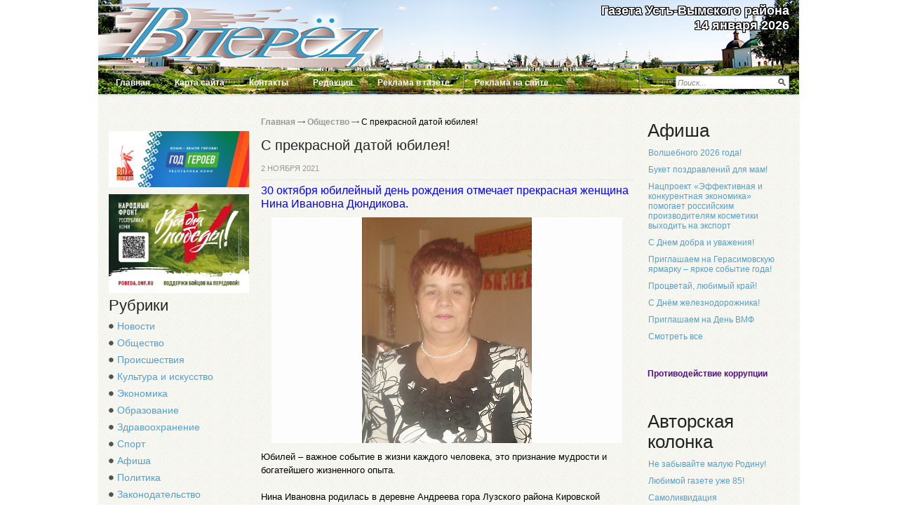

--- FILE ---
content_type: text/html; charset=utf-8
request_url: https://vperedgazeta.ru/obshestvo/s-prekrasnoy-datoy-yubileya-02-11-2021.html
body_size: 73215
content:
<!DOCTYPE html PUBLIC '-//W3C//DTD XHTML 1.0 Transitional//EN' 'http://www.w3.org/TR/xhtml1/DTD/xhtml1-transitional.dtd'>
<html xmlns='http://www.w3.org/1999/xhtml'>
<head>
	<meta http-equiv='Content-Type' content='text/html; charset=UTF-8' />
	<meta name='description' content='С прекрасной датой юбилея!' />
	<title>С прекрасной датой юбилея!</title>
	<link rel='alternate' type='application/rss+xml' title='Газета Усть-Вымского района &amp;laquo;Вперёд&amp;raquo;' href='https://vperedgazeta.ru/index/index.rss'/>
	<link rel='stylesheet' href='/css/tmpl7/style.css?v=0.37' type='text/css' media='screen' />
	<link rel='stylesheet' href='/css/jquery.fancybox-1.3.4.css' type='text/css' media='screen' />
<style type='text/css'>
.calend_table {
  border:1px solid #999999;
  background:#FFFFFF;
  font-family:Verdana;
  font-size:10px;
  color:#333333;
}

.calend_table td {
  vertical-align:middle !important;
  color:#333333;
}

.days_table {
  font-family:Verdana;
  font-size:10px;
}
.days, .days_sun, .days_sun_right {
  background:#999999;
  color:#FFFFFF !important;
  width:35px;
  height:25px;
}
.day, .no_day {
  background: #F9F9F9;
  margin-top:10px;
  padding:0;
}
.day_curr {
  background: #999999;
  color:#FFFFFF !important;
  font-weight:bold;
  margin-top:10px;
  padding:0;
}
.day_sun, .no_day_sun, .day_sun_right, .no_day_sun_right{
  background:#EEEEEE;
}

.no_day, .no_day_sun, .no_day_sun_right {
  color:#FFFFFF !important;
  text-align:center;
}

.days, .days_sun, .day, .no_day, .day_curr, .day_sun, .no_day_sun{
  border-top: 1px solid #FFFFFF;
  border-right: 1px solid #FFFFFF;
  height:25px;
}
.day_sun_right, .no_day_sun_right, .days_sun_right {
  border-top:1px solid #FFFFFF;
  border-right:0;
}

.navig_form td {
  background:#F9F9F9;
  color:#333333;
  padding:3px;
  font-weight:bold;
  font-size:12px;
  height:25px;
}
td.navig_butt {
  padding:0 7px;
  cursor:pointer;
}

.mouseover {
  background:#EEEEEE;
  color:#333333;
  border-top: 1px solid #FFFFFF;
  border-right: 1px solid #FFFFFF;
}

.mouseover_weekend, .mouseover_weekend_s {
  background:#F9F9F9;
  color:#333333;
  border-top: 1px solid #FFFFFF;
  border-right: 1px solid #FFFFFF;
}

.mouseover_weekend_s {
  border-right:none;
}

.month_link {
  text-decoration:underline;
  color:#333333;
  cursor:pointer;
  padding:0 5px;
}

.year_link {
  text-decoration:underline;
  color:#333333;
  cursor:pointer;
  padding:0 5px;
}
a, a:hover {
  color:#333333;
  text-decoration:underline;
}</style>
<script type='text/javascript'>var SUB_FOLDER = '', NETCAT_PATH = '/netcat/';</script>
<script type='text/javascript' src='/netcat/admin/js/lib.js'></script>
<script type='text/javascript' src='/netcat/modules/calendar/calendar.js'></script>

	<script type='text/javascript' src='/js/jquery.min.js'></script>
	<script type='text/javascript' src='/js/jquery.cycle.js'></script>
	<script type='text/javascript' src='/js/jquery.fancybox-1.3.4.pack.js'></script>
<script type='text/javascript' src='/js/jquery.cookie.js'></script>
	<!--[if lt IE 10]>
	<script type='text/javascript' src='js/PIE.js'></script>
	<script type='text/javascript' src='js/core.js'></script>
	<![endif]-->
	<script type='text/javascript' src='//vk.com/js/api/openapi.js?101'></script>
		<script type='text/javascript'>
		$(document).ready(function() {
			$('#galery').cycle({ 
				fx:      'fade',
				next: '#next',
				prev: '#prev'
			});

        var fontControls = $('#lite-controls .font-size a'), shcemaControls = $('#lite-controls .color-schema a');
	if (fontControls.length) {
		fontControls.click(function(){
			fontControls.each(function(){
				$(this).removeClass('active');
			});
			$(this).addClass('active');
			$('body').removeClass('large x-large').addClass($(this).attr('data-font'));
			$.cookie('vgf', $(this).attr('data-font'), {expires: 30, path: '/'});
			return false;
		});
	}
	if (shcemaControls.length) {
		shcemaControls.click(function(){
			shcemaControls.each(function(){
				$(this).removeClass('active');
			});
			$(this).addClass('active');
			$('body').removeClass('dark light').addClass($(this).attr('data-schema'));
			$.cookie('vgs', $(this).attr('data-schema'), {expires: 30, path: '/'});
			return false;
		});
	}
		});
	</script>
</head>
<body>
<div id='wrapper'>
	<div id='all'>
	
		<div id='header'>

<div class='lite-title'>Газета Усть-Вымского района &laquo;Вперёд&raquo;</div>
			<div class='title'>
				<span class='namePaper'>Газета Усть-Вымского района</span>
				<span class='date'>14 января 2026</span>
			</div>

			<div class='topmenu'>
        	<ul><li><a href='/' title='Главная'>Главная</a></li><li><a href='/karta-saita/' title='Карта сайта'>Карта сайта</a></li><li><a href='/kontakty/' title='Контакты'>Контакты</a></li><li><a href='/redakciya/' title='Редакция'>Редакция</a></li><li><a href='/reklama-v-gazete/' title='Реклама в газете'>Реклама в газете</a></li><li><a href='/reklama-na-saite/' title='Реклама на сайте'>Реклама на сайте</a></li></ul>
			</div>

  			<div class='poisk'>
			
<form action='/search/' method='get'>
<input type='hidden' name='action' value='index'>
<input type='text' name='text' onblur="if (this.value == '') this.value = 'Поиск...';" onfocus="if (this.value == 'Поиск...') this.value = '';" value='Поиск...' class='ed' />
<input type='image' src='/images/tmpl7/lupa.png' class='but' />
</form>

            </div>
		</div>
		
		<div id='content'>
        
       <div class='leftcol'>


<div class='reklama'>
<img src='' style='max-width: 200px;' /><div class='vsp'></div>
<script type='text/javascript'>
(function(){
	document.write('<a hr'+'ef="https://may9.ru/" target="_blank">');
})();
</script>
<img src='/files/1/187/logo.png' style='max-width: 200px;' /><script type='text/javascript'>
(function(){
	document.write('</'+'a>');
})();
</script><div class='vsp'></div>
<script type='text/javascript'>
(function(){
	document.write('<a hr'+'ef="https://pobeda.onf.ru/requirements/komi" target="_blank">');
})();
</script>
<img src='/files/1/187/Vse_dlya_Pobedy.jpg' style='max-width: 200px;' /><script type='text/javascript'>
(function(){
	document.write('</'+'a>');
})();
</script><div class='vsp'></div><div class='clear'></div></div>

       <div class='rubriki'>
       		<h2 class='blh'>Рубрики</h2>
            <ul><li><a href='/novosti/' title='Новости'>Новости</a></li><li><a href='/obshestvo/' title='Общество'>Общество</a></li><li><a href='/proisshestviya/' title='Происшествия'>Происшествия</a></li><li><a href='/kultura-i-iskusstvo/' title='Культура и искусство'>Культура и искусство</a></li><li><a href='/ekonomika/' title='Экономика'>Экономика</a></li><li><a href='/obrazovanie/' title='Образование'>Образование</a></li><li><a href='/zdravoohranenie/' title='Здравоохранение'>Здравоохранение</a></li><li><a href='/sport/' title='Спорт'>Спорт</a></li><li><a href='/afisha/' title='Афиша'>Афиша</a></li><li><a href='/politika/' title='Политика'>Политика</a></li><li><a href='/zakonodatelstvo/' title='Законодательство'>Законодательство</a></li><li><a href='/krome-togo/' title='Кроме того'>Кроме того</a></li><li><a href='/intervyu/' title='Интервью'>Интервью</a></li><li><a href='/informer/' title='Информер'>Информер</a></li><li><a href='/dokumenty/' title='Документы'>Документы</a></li><li><a href='/avtorskaja-kolonka/' title='Авторская колонка'>Авторская колонка</a></li></ul>
       </div>

<div class='reklama'>
<img src='/files/1/189/publicpreview__1_.jpg' style='max-width: 200px;' /><div class='vsp'></div>
<script type='text/javascript'>
(function(){
	document.write('<a hr'+'ef="https://rkomi.ru/pages/276" target="_blank">');
})();
</script>
<img src='/files/1/189/vernyy.jpg' style='max-width: 200px;' /><script type='text/javascript'>
(function(){
	document.write('</'+'a>');
})();
</script><div class='vsp'></div><div class='clear'></div></div>

<noindex>
<iframe src='http://project.komiinform.ru/partners/' frameborder='0' seamless width='210' height='300'></iframe>
</noindex>
       
        <div class='arxiv'>
            <div class='blh'>Архив новостей</div>
            <div id='nc_calendar_block'><table width='199' cellpadding='0' cellspacing='0' class='calend_table'><tr valign='top' class='navig_form'>
<td align='left' class='navig_butt'>
<img src='/netcat/modules/calendar/images/left-arrow-std.gif' onclick='nc_calendar_generate(14, 12, 2025); return false;' alt='декабрь' title='декабрь' />
</td>
<td align='center' class='navig_date'>
<span class='month_link'><a href='/arhiv/2026/01/'>январь</a></span>
<span class='year_link'><a href='/arhiv/2026/'>2026</a></span>
</td>
<td align='right' class='navig_butt'>
<img src='/netcat/modules/calendar/images/right-arrow-std.gif' onclick='nc_calendar_generate(14, 2, 2026); return false;' alt='февраль' title='февраль' />
</td>
</tr><tr><td colspan='3'><table cellpadding='0' cellspacing='0' width='100%' class='days_table'><tr><td align='center' class='days'>пон</td><td align='center' class='days'>втр</td><td align='center' class='days'>срд</td><td align='center' class='days'>чет</td><td align='center' class='days'>пят</td><td align='center' class='days_sun'>суб</td><td align='center' class='days_sun_right'>вск</td></tr><tr><td class='no_day'>&nbsp;</td><td class='no_day'>&nbsp;</td><td class='no_day'>&nbsp;</td><td class='day' align='center' onmouseover='this.className="mouseover"' onmouseout='this.className="day"'>1</td><td class='day' align='center' onmouseover='this.className="mouseover"' onmouseout='this.className="day"'><a href='/arhiv/2026/01/02/'>2</a></td><td class='day_sun' align='center' onmouseover='this.className="mouseover_weekend"' onmouseout='this.className="day_sun"'><a href='/arhiv/2026/01/03/'>3</a></td><td class='day_sun_right' align='center' onmouseover='this.className="mouseover_weekend_s"' onmouseout='this.className="day_sun_right"'><a href='/arhiv/2026/01/04/'>4</a></td></tr><tr><td class='day' align='center' onmouseover='this.className="mouseover"' onmouseout='this.className="day"'>5</td><td class='day' align='center' onmouseover='this.className="mouseover"' onmouseout='this.className="day"'><a href='/arhiv/2026/01/06/'>6</a></td><td class='day' align='center' onmouseover='this.className="mouseover"' onmouseout='this.className="day"'><a href='/arhiv/2026/01/07/'>7</a></td><td class='day' align='center' onmouseover='this.className="mouseover"' onmouseout='this.className="day"'><a href='/arhiv/2026/01/08/'>8</a></td><td class='day' align='center' onmouseover='this.className="mouseover"' onmouseout='this.className="day"'><a href='/arhiv/2026/01/09/'>9</a></td><td class='day_sun' align='center' onmouseover='this.className="mouseover_weekend"' onmouseout='this.className="day_sun"'><a href='/arhiv/2026/01/10/'>10</a></td><td class='day_sun_right' align='center' onmouseover='this.className="mouseover_weekend_s"' onmouseout='this.className="day_sun_right"'><a href='/arhiv/2026/01/11/'>11</a></td></tr><tr><td class='day' align='center' onmouseover='this.className="mouseover"' onmouseout='this.className="day"'><a href='/arhiv/2026/01/12/'>12</a></td><td class='day' align='center' onmouseover='this.className="mouseover"' onmouseout='this.className="day"'><a href='/arhiv/2026/01/13/'>13</a></td><td class='day_curr' align='center'><a href='/arhiv/2026/01/14/'>14</a></td><td class='day' align='center' onmouseover='this.className="mouseover"' onmouseout='this.className="day"'>15</td><td class='day' align='center' onmouseover='this.className="mouseover"' onmouseout='this.className="day"'>16</td><td class='day_sun' align='center' onmouseover='this.className="mouseover_weekend"' onmouseout='this.className="day_sun"'>17</td><td class='day_sun_right' align='center' onmouseover='this.className="mouseover_weekend_s"' onmouseout='this.className="day_sun_right"'>18</td></tr><tr><td class='day' align='center' onmouseover='this.className="mouseover"' onmouseout='this.className="day"'>19</td><td class='day' align='center' onmouseover='this.className="mouseover"' onmouseout='this.className="day"'>20</td><td class='day' align='center' onmouseover='this.className="mouseover"' onmouseout='this.className="day"'>21</td><td class='day' align='center' onmouseover='this.className="mouseover"' onmouseout='this.className="day"'>22</td><td class='day' align='center' onmouseover='this.className="mouseover"' onmouseout='this.className="day"'>23</td><td class='day_sun' align='center' onmouseover='this.className="mouseover_weekend"' onmouseout='this.className="day_sun"'>24</td><td class='day_sun_right' align='center' onmouseover='this.className="mouseover_weekend_s"' onmouseout='this.className="day_sun_right"'>25</td></tr><tr><td class='day' align='center' onmouseover='this.className="mouseover"' onmouseout='this.className="day"'>26</td><td class='day' align='center' onmouseover='this.className="mouseover"' onmouseout='this.className="day"'>27</td><td class='day' align='center' onmouseover='this.className="mouseover"' onmouseout='this.className="day"'>28</td><td class='day' align='center' onmouseover='this.className="mouseover"' onmouseout='this.className="day"'>29</td><td class='day' align='center' onmouseover='this.className="mouseover"' onmouseout='this.className="day"'>30</td><td class='day_sun' align='center' onmouseover='this.className="mouseover_weekend"' onmouseout='this.className="day_sun"'>31</td><td class='no_day_sun_right'>&nbsp;</td></tr><tr><td class='no_day'>&nbsp;</td><td class='no_day'>&nbsp;</td><td class='no_day'>&nbsp;</td><td class='no_day'>&nbsp;</td><td class='no_day'>&nbsp;</td><td class='no_day_sun'>&nbsp;</td><td class='no_day_sun_right'>&nbsp;</td></tr></table></td></tr></table></div>
<input type='hidden' id='calendar_cc' value='118' />
<input type='hidden' id='calendar_theme' value='3' />
<input type='hidden' id='calendar_field' value='Date' />
<input type='hidden' id='calendar_filled' value='' />
<input type='hidden' id='calendar_querydate' value='' />

       		<div class='clear'></div>
        </div>
<br />



              
        </div>
             
        <div class='meedcol'>
<div class='pyt'><a href='/'>Главная</a> <img src='/images/tmpl7/pyt.png' /> <a href='/obshestvo/'>Общество</a> <img src='/images/tmpl7/pyt.png' /> С прекрасной датой юбилея!</div>
<!-- content -->
<div class='bl'>
    <div class='borbot'><h1 class='zag'>С прекрасной датой юбилея!</h1>
     <div class='date'>2 ноября 2021</div></div>
    
    <div class='full_text'><p><span style="font-size: medium;"><span style="color: rgb(0, 0, 255);"><span style="font-family: Arial;">30 октября юбилейный день рождения отмечает прекрасная женщина Нина Ивановна Дюндикова.</span></span></span></p>
<p style="text-align: center;"><img src="/files/Image/Дюндикова НИ--с(1).jpg" height="322" width="500" alt="" /></p>
<p><span style="font-size: small;"><span style="font-family: Arial;">Юбилей &ndash; важное событие в жизни каждого человека, это признание мудрости и богатейшего жизненного опыта. <br />
<br />
Нина Ивановна родилась в деревне Андреева гора Лузского района Кировской области в многодетной семье, в которой было пять девочек и один мальчик. Мама работала в колхозе на различных работах, а папа трудился в этом же колхозе кузнецом. С детства всем детям прививались такие качества, как трудолюбие, уважение к старшим, любовь к близким. До сих пор сестры поддерживают теплые отношения друг к другу, стараются как можно чаще встречаться, если предоставляется такая возможность. <br />
<br />
По окончании школы Нина Ивановна поступила в Халтуринский&nbsp; сельскохозяйственный техникум, окончив который получила направление в колхоз &laquo;Россия&raquo; Лузского района Кировской области. В феврале 1972 года переехала в Микунь по приглашению руководства Учреждения КЛ-400 (уголовно-исполнительная система), где прошла путь от диспетчера управления Учреждения КЛ-400 до специалиста по кадрам Учреждения КЛ-400 и М-222 до 2001 года. Здесь же встретила свою судьбу, вышла замуж, родила дочь.&nbsp; <br />
<br />
В период с 2001-го по 2012 год работала в должности освобожденного председателя объединенной профсоюзной организации УФСИН России по Республике Коми до выхода на заслуженный отдых. За время трудовой деятельности имеет множество поощрений и наград&nbsp; от руководства управления Федеральной службы исполнения наказаний по Республике Коми, профсоюза работников государственных учреждений Республики Коми, ЦК&nbsp; профсоюза работников госучреждений РФ, юбилейные медали ЦК профсоюза.<br />
Нина Ивановна пользовалась и пользуется заслуженным уважением коллег по работе, многие из которых ныне ветераны. С 2012 года является председателем совета ветеранов уголовно-исполнительной системы по г.Микунь. Очень трепетно относится к судьбам своих ветеранов,&nbsp; для каждого найдет теплое слово, часто навещает их на дому, интересуется бытом.<br />
<br />
С 2019 года является заместителем председателя городского совета ветеранов, членом президиума городского совета ветеранов.<br />
<br />
Сегодня искренние слова уважения и любви, теплые поздравления и пожелания коллег, друзей только о вас и для вас, уважаемая Нина Ивановна!<br />
</span></span></p>
<p style="text-align: right;"><span style="font-size: small;"><span style="font-family: Arial;">ЛЮДМИЛА МИРГОРОДСКАЯ, <br />
председатель совета ветеранов г.Микунь. <br />
</span></span></p></div> 
    <div class='clear'></div>
</div>

<script type="text/javascript" src="//yandex.st/share/share.js" charset="utf-8"></script>
<noindex>
<div style='margin: 2px 0 0;'>
<div style='float: right;'><div class="yashare-auto-init" data-yashareL10n="ru" data-yashareType="none" data-yashareQuickServices="yaru,vkontakte,facebook,twitter,odnoklassniki,moimir,lj,gplus"></div></div>
<div class='clear'></div>
</div>
</noindex>



<div class='comenti'><h3 class='bhed'>Комментарии (0)</h3><div id='comments'><script src='/netcat/modules/comments/comments.js' type='text/javascript' language='JavaScript'></script>
<script language='JavaScript' type='text/javascript' src='/netcat/admin/js/bbcode.js'></script>
<script type='text/javascript'>
nc_commentsObj105_10190 = new nc_Comments({
        'message_cc':'105',
        'message_id':'10190',
        'template_id':'0',
        'add_block':escape("<div class=\'add_comment\'><div class=\'c_text\'><span>Ваше имя:</span><br /><input type=\'text\' name=\'author\' id=\'nc_commentUserName\' value=\'Гость\' /></div><div class=\'bb_code\'>    <select class=\'nc_bbcode_bar_size\' onChange=\"insert_bbcode(\'this\',\'%FORM_ID\',\'%TEXTAREA_ID\', \'[SIZE=\' + this.value + \']\', \'[/SIZE]\'); this.selectedIndex=0;\"  name=\'bb_fontsize\' title=\'Размер шрифта\' onMouseOver=\"show_bbcode_tips(\'this\',\'%FORM_ID\',\'%TEXTAREA_ID\',\'Размер шрифта: [SIZE=8]маленький текст[/SIZE]\');\"><option value=\'\'>-- размер --<option value=\'8\'>8px<option value=\'10\'>10px<option value=\'12\'>12px<option value=\'14\'>14px<option value=\'16\'>16px<option value=\'18\'>18px<option value=\'20\'>20px<option value=\'22\'>22px<option value=\'24\'>24px</select><a href=\'#\' onClick=\"show_color_buttons(\'%TEXTAREA_ID\'); return false;\" id=\'nc_bbcode_color_button_%TEXTAREA_ID\' onMouseOver=\"show_bbcode_tips(\'this\',\'%FORM_ID\',\'%TEXTAREA_ID\',\'Цвет шрифта: [COLOR=FF0000]текст[/COLOR]\');\"><img src=\'/images/i_color.gif\' alt=\'Цвет шрифта\' class=\'nc_bbcode_wicon\'></a><a href=\'#\' onClick=\"show_smile_buttons(\'%TEXTAREA_ID\'); return false;\" id=\'nc_bbcode_smile_button_%TEXTAREA_ID\' onMouseOver=\"show_bbcode_tips(\'this\',\'%FORM_ID\',\'%TEXTAREA_ID\',\'Вставить смайлик\');\"><img src=\'/images/i_smile.gif\' alt=\'Смайлы\' class=\'nc_bbcode_wicon\'></a><a href=\'#\' onClick=\"insert_bbcode(\'this\',\'%FORM_ID\',\'%TEXTAREA_ID\',\'[B]\',\'[/B]\'); return false;\" onMouseOver=\"show_bbcode_tips(\'this\',\'%FORM_ID\',\'%TEXTAREA_ID\',\'Жирный шрифт: [B]текст[/B]\');\"><img src=\'/images/i_bold.gif\' alt=\'Жирный\' class=\'nc_bbcode_icon\'></a><a href=\'#\' onClick=\"insert_bbcode(\'this\',\'%FORM_ID\',\'%TEXTAREA_ID\',\'[I]\',\'[/I]\'); return false;\" onMouseOver=\"show_bbcode_tips(\'this\',\'%FORM_ID\',\'%TEXTAREA_ID\',\'Наклонный шрифт: [I]текст[/I]\');\"><img src=\'/images/i_italy.gif\' alt=\'Курсив\' class=\'nc_bbcode_icon\'></a><a href=\'#\' onClick=\"insert_bbcode(\'this\',\'%FORM_ID\',\'%TEXTAREA_ID\',\'[U]\',\'[/U]\'); return false;\" onMouseOver=\"show_bbcode_tips(\'this\',\'%FORM_ID\',\'%TEXTAREA_ID\',\'Подчёркнутый шрифт: [U]текст[/U]\');\"><img src=\'/images/i_underline.gif\' alt=\'Подчёркнутый\' class=\'nc_bbcode_icon\'></a><a href=\'#\' onClick=\"insert_bbcode(\'this\',\'%FORM_ID\',\'%TEXTAREA_ID\',\'[S]\',\'[/S]\'); return false;\" onMouseOver=\"show_bbcode_tips(\'this\',\'%FORM_ID\',\'%TEXTAREA_ID\',\'Зачёркнутый шрифт: [S]текст[/S]\');\"><img src=\'/images/i_strike.gif\' alt=\'Зачёркнутый\' class=\'nc_bbcode_icon\'></a><a href=\'#\' onClick=\"insert_bbcode(\'this\',\'%FORM_ID\',\'%TEXTAREA_ID\',\'[LIST]\',\'[/LIST]\'); return false;\" onMouseOver=\"show_bbcode_tips(\'this\',\'%FORM_ID\',\'%TEXTAREA_ID\',\'Элемент списка: [LIST]текст[/LIST]\');\"><img src=\'/images/i_list.gif\' alt=\'Элемент списка\' class=\'nc_bbcode_icon\'></a><a href=\'#\' onClick=\"insert_bbcode(\'this\',\'%FORM_ID\',\'%TEXTAREA_ID\',\'[QUOTE]\',\'[/QUOTE]\'); return false;\" onMouseOver=\"show_bbcode_tips(\'this\',\'%FORM_ID\',\'%TEXTAREA_ID\',\'Цитата: [QUOTE]текст[/QUOTE]\');\"><img src=\'/images/i_quote.gif\' alt=\'Цитата\' class=\'nc_bbcode_icon\'></a><a href=\'#\' onClick=\"insert_bbcode(\'this\',\'%FORM_ID\',\'%TEXTAREA_ID\',\'[CODE]\',\'[/CODE]\'); return false;\" onMouseOver=\"show_bbcode_tips(\'this\',\'%FORM_ID\',\'%TEXTAREA_ID\',\'Код: [CODE]код[/CODE]\');\"><img src=\'/images/i_code.gif\' alt=\'Код\' class=\'nc_bbcode_icon\'></a><a href=\'#\' onClick=\"insert_bbcode(\'this\',\'%FORM_ID\',\'%TEXTAREA_ID\',\'[IMG=\\\'http://\\\']\',\'\'); return false;\" onMouseOver=\"show_bbcode_tips(\'this\',\'%FORM_ID\',\'%TEXTAREA_ID\',\'Вставить картинку: [IMG=http://адрес_картинки]\');\"><img src=\'/images/i_picture.gif\' alt=\'Изображение\' class=\'nc_bbcode_icon\'></a>  <input type=\'text\' name=\'bbcode_helpbox_%TEXTAREA_ID\' value=\'Подсказка: выше расположены кнопки быстрого форматирования\' class=\'nc_bbcode_helpbox\' />    </div><div id=\'color_buttons_%TEXTAREA_ID\' class=\'nc_bbcode_colors\' style=\'display:none;\'><div class=\'nc_bbcode_color_top\'><input type=\'button\' value=\'\' class=\'nc_bbcode_color\' style=\'background:#770000;\' onClick=\"insert_bbcode(\'this\',\'%FORM_ID\',\'%TEXTAREA_ID\', \'[COLOR=770000]\', \'[/COLOR]\'); show_color_buttons(\'%TEXTAREA_ID\');\" /><input type=\'button\' value=\'\' class=\'nc_bbcode_color\' style=\'background:#BB0000;\' onClick=\"insert_bbcode(\'this\',\'%FORM_ID\',\'%TEXTAREA_ID\', \'[COLOR=BB0000]\', \'[/COLOR]\'); show_color_buttons(\'%TEXTAREA_ID\');\" /><input type=\'button\' value=\'\' class=\'nc_bbcode_color\' style=\'background:#FF0000;\' onClick=\"insert_bbcode(\'this\',\'%FORM_ID\',\'%TEXTAREA_ID\', \'[COLOR=FF0000]\', \'[/COLOR]\'); show_color_buttons(\'%TEXTAREA_ID\');\" /><input type=\'button\' value=\'\' class=\'nc_bbcode_color\' style=\'background:#007700;\' onClick=\"insert_bbcode(\'this\',\'%FORM_ID\',\'%TEXTAREA_ID\', \'[COLOR=007700]\', \'[/COLOR]\'); show_color_buttons(\'%TEXTAREA_ID\');\" /><input type=\'button\' value=\'\' class=\'nc_bbcode_color\' style=\'background:#00BB00;\' onClick=\"insert_bbcode(\'this\',\'%FORM_ID\',\'%TEXTAREA_ID\', \'[COLOR=00BB00]\', \'[/COLOR]\'); show_color_buttons(\'%TEXTAREA_ID\');\" /><input type=\'button\' value=\'\' class=\'nc_bbcode_color\' style=\'background:#00FF00;\' onClick=\"insert_bbcode(\'this\',\'%FORM_ID\',\'%TEXTAREA_ID\', \'[COLOR=00FF00]\', \'[/COLOR]\'); show_color_buttons(\'%TEXTAREA_ID\');\" /><input type=\'button\' value=\'\' class=\'nc_bbcode_color\' style=\'background:#000077;\' onClick=\"insert_bbcode(\'this\',\'%FORM_ID\',\'%TEXTAREA_ID\', \'[COLOR=000077]\', \'[/COLOR]\'); show_color_buttons(\'%TEXTAREA_ID\');\" /><input type=\'button\' value=\'\' class=\'nc_bbcode_color\' style=\'background:#0000BB;\' onClick=\"insert_bbcode(\'this\',\'%FORM_ID\',\'%TEXTAREA_ID\', \'[COLOR=0000BB]\', \'[/COLOR]\'); show_color_buttons(\'%TEXTAREA_ID\');\" /><input type=\'button\' value=\'\' class=\'nc_bbcode_color\' style=\'background:#0000FF;\' onClick=\"insert_bbcode(\'this\',\'%FORM_ID\',\'%TEXTAREA_ID\', \'[COLOR=0000FF]\', \'[/COLOR]\'); show_color_buttons(\'%TEXTAREA_ID\');\" /><input type=\'button\' value=\'\' class=\'nc_bbcode_color\' style=\'background:#000000;\' onClick=\"insert_bbcode(\'this\',\'%FORM_ID\',\'%TEXTAREA_ID\', \'[COLOR=000000]\', \'[/COLOR]\'); show_color_buttons(\'%TEXTAREA_ID\');\" /></div><div class=\'nc_bbcode_color\'><input type=\'button\' value=\'\' class=\'nc_bbcode_color\' style=\'background:#779900;\' onClick=\"insert_bbcode(\'this\',\'%FORM_ID\',\'%TEXTAREA_ID\', \'[COLOR=779900]\', \'[/COLOR]\'); show_color_buttons(\'%TEXTAREA_ID\');\" /><input type=\'button\' value=\'\' class=\'nc_bbcode_color\' style=\'background:#BB9900;\' onClick=\"insert_bbcode(\'this\',\'%FORM_ID\',\'%TEXTAREA_ID\', \'[COLOR=BB9900]\', \'[/COLOR]\'); show_color_buttons(\'%TEXTAREA_ID\');\" /><input type=\'button\' value=\'\' class=\'nc_bbcode_color\' style=\'background:#FF9900;\' onClick=\"insert_bbcode(\'this\',\'%FORM_ID\',\'%TEXTAREA_ID\', \'[COLOR=FF9900]\', \'[/COLOR]\'); show_color_buttons(\'%TEXTAREA_ID\');\" /><input type=\'button\' value=\'\' class=\'nc_bbcode_color\' style=\'background:#007799;\' onClick=\"insert_bbcode(\'this\',\'%FORM_ID\',\'%TEXTAREA_ID\', \'[COLOR=007799]\', \'[/COLOR]\'); show_color_buttons(\'%TEXTAREA_ID\');\" /><input type=\'button\' value=\'\' class=\'nc_bbcode_color\' style=\'background:#00BB99;\' onClick=\"insert_bbcode(\'this\',\'%FORM_ID\',\'%TEXTAREA_ID\', \'[COLOR=00BB99]\', \'[/COLOR]\'); show_color_buttons(\'%TEXTAREA_ID\');\" /><input type=\'button\' value=\'\' class=\'nc_bbcode_color\' style=\'background:#00FF99;\' onClick=\"insert_bbcode(\'this\',\'%FORM_ID\',\'%TEXTAREA_ID\', \'[COLOR=00FF99]\', \'[/COLOR]\'); show_color_buttons(\'%TEXTAREA_ID\');\" /><input type=\'button\' value=\'\' class=\'nc_bbcode_color\' style=\'background:#990077;\' onClick=\"insert_bbcode(\'this\',\'%FORM_ID\',\'%TEXTAREA_ID\', \'[COLOR=990077]\', \'[/COLOR]\'); show_color_buttons(\'%TEXTAREA_ID\');\" /><input type=\'button\' value=\'\' class=\'nc_bbcode_color\' style=\'background:#9900BB;\' onClick=\"insert_bbcode(\'this\',\'%FORM_ID\',\'%TEXTAREA_ID\', \'[COLOR=9900BB]\', \'[/COLOR]\'); show_color_buttons(\'%TEXTAREA_ID\');\" /><input type=\'button\' value=\'\' class=\'nc_bbcode_color\' style=\'background:#9900FF;\' onClick=\"insert_bbcode(\'this\',\'%FORM_ID\',\'%TEXTAREA_ID\', \'[COLOR=9900FF]\', \'[/COLOR]\'); show_color_buttons(\'%TEXTAREA_ID\');\" /><input type=\'button\' value=\'\' class=\'nc_bbcode_color_white\' style=\'background:#FFFFFF;\' onClick=\"insert_bbcode(\'this\',\'%FORM_ID\',\'%TEXTAREA_ID\', \'[COLOR=FFFFFF]\', \'[/COLOR]\'); show_color_buttons(\'%TEXTAREA_ID\');\" /></div><div class=\'nc_bbcode_color\'><input type=\'button\' value=\'\' class=\'nc_bbcode_color\' style=\'background:#77CC00;\' onClick=\"insert_bbcode(\'this\',\'%FORM_ID\',\'%TEXTAREA_ID\', \'[COLOR=77CC00]\', \'[/COLOR]\'); show_color_buttons(\'%TEXTAREA_ID\');\" /><input type=\'button\' value=\'\' class=\'nc_bbcode_color\' style=\'background:#BBCC00;\' onClick=\"insert_bbcode(\'this\',\'%FORM_ID\',\'%TEXTAREA_ID\', \'[COLOR=BBCC00]\', \'[/COLOR]\'); show_color_buttons(\'%TEXTAREA_ID\');\" /><input type=\'button\' value=\'\' class=\'nc_bbcode_color\' style=\'background:#FFCC00;\' onClick=\"insert_bbcode(\'this\',\'%FORM_ID\',\'%TEXTAREA_ID\', \'[COLOR=FFCC00]\', \'[/COLOR]\'); show_color_buttons(\'%TEXTAREA_ID\');\" /><input type=\'button\' value=\'\' class=\'nc_bbcode_color\' style=\'background:#0077CC;\' onClick=\"insert_bbcode(\'this\',\'%FORM_ID\',\'%TEXTAREA_ID\', \'[COLOR=0077CC]\', \'[/COLOR]\'); show_color_buttons(\'%TEXTAREA_ID\');\" /><input type=\'button\' value=\'\' class=\'nc_bbcode_color\' style=\'background:#00BBCC;\' onClick=\"insert_bbcode(\'this\',\'%FORM_ID\',\'%TEXTAREA_ID\', \'[COLOR=00BBCC]\', \'[/COLOR]\'); show_color_buttons(\'%TEXTAREA_ID\');\" /><input type=\'button\' value=\'\' class=\'nc_bbcode_color\' style=\'background:#00FFCC;\' onClick=\"insert_bbcode(\'this\',\'%FORM_ID\',\'%TEXTAREA_ID\', \'[COLOR=00FFCC]\', \'[/COLOR]\'); show_color_buttons(\'%TEXTAREA_ID\');\" /><input type=\'button\' value=\'\' class=\'nc_bbcode_color\' style=\'background:#CC0077;\' onClick=\"insert_bbcode(\'this\',\'%FORM_ID\',\'%TEXTAREA_ID\', \'[COLOR=CC0077]\', \'[/COLOR]\'); show_color_buttons(\'%TEXTAREA_ID\');\" /><input type=\'button\' value=\'\' class=\'nc_bbcode_color\' style=\'background:#CC00BB;\' onClick=\"insert_bbcode(\'this\',\'%FORM_ID\',\'%TEXTAREA_ID\', \'[COLOR=CC00BB]\', \'[/COLOR]\'); show_color_buttons(\'%TEXTAREA_ID\');\" /><input type=\'button\' value=\'\' class=\'nc_bbcode_color\' style=\'background:#CC00FF;\' onClick=\"insert_bbcode(\'this\',\'%FORM_ID\',\'%TEXTAREA_ID\', \'[COLOR=CC00FF]\', \'[/COLOR]\'); show_color_buttons(\'%TEXTAREA_ID\');\" /><input type=\'button\' value=\'\' class=\'nc_bbcode_color\' style=\'background:#999999;\' onClick=\"insert_bbcode(\'this\',\'%FORM_ID\',\'%TEXTAREA_ID\', \'[COLOR=999999]\', \'[/COLOR]\'); show_color_buttons(\'%TEXTAREA_ID\');\" /></div></div><div id=\'smile_buttons_%TEXTAREA_ID\' class=\'nc_bbcode_smiles\' style=\'display:none;\'><div class=\'nc_bbcode_smile_top\'><input type=\'button\' value=\'\' onclick=\"insert_bbcode(\'this\',\'%FORM_ID\',\'%TEXTAREA_ID\', \':)\', \'\'); show_smile_buttons(\'%TEXTAREA_ID\');\" class=\'nc_bbcode_smile\' style=\'background:url(/images/smiles/smile.gif) no-repeat center;\' /><input type=\'button\' value=\'\' onclick=\"insert_bbcode(\'this\',\'%FORM_ID\',\'%TEXTAREA_ID\', \':D\', \'\'); show_smile_buttons(\'%TEXTAREA_ID\');\" class=\'nc_bbcode_smile\' style=\'background:url(/images/smiles/bigsmile.gif) no-repeat center;\' /><input type=\'button\' value=\'\' onclick=\"insert_bbcode(\'this\',\'%FORM_ID\',\'%TEXTAREA_ID\', \':grin:\', \'\'); show_smile_buttons(\'%TEXTAREA_ID\');\" class=\'nc_bbcode_smile\' style=\'background:url(/images/smiles/grin.gif) no-repeat center;\' /><input type=\'button\' value=\'\' onclick=\"insert_bbcode(\'this\',\'%FORM_ID\',\'%TEXTAREA_ID\', \':laugh:\', \'\'); show_smile_buttons(\'%TEXTAREA_ID\');\" class=\'nc_bbcode_smile\' style=\'background:url(/images/smiles/laugh.gif) no-repeat center;\' /><input type=\'button\' value=\'\' onclick=\"insert_bbcode(\'this\',\'%FORM_ID\',\'%TEXTAREA_ID\', \':proud:\', \'\'); show_smile_buttons(\'%TEXTAREA_ID\');\" class=\'nc_bbcode_smile\' style=\'background:url(/images/smiles/proud.gif) no-repeat center;\' /></div><div class=\'nc_bbcode_smile\'><input type=\'button\' value=\'\' onclick=\"insert_bbcode(\'this\',\'%FORM_ID\',\'%TEXTAREA_ID\', \':yes:\', \'\'); show_smile_buttons(\'%TEXTAREA_ID\');\" class=\'nc_bbcode_smile\' style=\'background:url(/images/smiles/yes.gif) no-repeat center;\' /><input type=\'button\' value=\'\' onclick=\"insert_bbcode(\'this\',\'%FORM_ID\',\'%TEXTAREA_ID\', \':wink:\', \'\'); show_smile_buttons(\'%TEXTAREA_ID\');\" class=\'nc_bbcode_smile\' style=\'background:url(/images/smiles/wink.gif) no-repeat center;\' /><input type=\'button\' value=\'\' onclick=\"insert_bbcode(\'this\',\'%FORM_ID\',\'%TEXTAREA_ID\', \':cool:\', \'\'); show_smile_buttons(\'%TEXTAREA_ID\');\" class=\'nc_bbcode_smile\' style=\'background:url(/images/smiles/cool.gif) no-repeat center;\' /><input type=\'button\' value=\'\' onclick=\"insert_bbcode(\'this\',\'%FORM_ID\',\'%TEXTAREA_ID\', \':eyes:\', \'\'); show_smile_buttons(\'%TEXTAREA_ID\');\" class=\'nc_bbcode_smile\' style=\'background:url(/images/smiles/rolleyes.gif) no-repeat center;\' /><input type=\'button\' value=\'\' onclick=\"insert_bbcode(\'this\',\'%FORM_ID\',\'%TEXTAREA_ID\', \':lookdown:\', \'\'); show_smile_buttons(\'%TEXTAREA_ID\');\" class=\'nc_bbcode_smile\' style=\'background:url(/images/smiles/lookdown.gif) no-repeat center;\' /></div><div class=\'nc_bbcode_smile\'><input type=\'button\' value=\'\' onclick=\"insert_bbcode(\'this\',\'%FORM_ID\',\'%TEXTAREA_ID\', \':(\', \'\'); show_smile_buttons(\'%TEXTAREA_ID\');\" class=\'nc_bbcode_smile\' style=\'background:url(/images/smiles/sad.gif) no-repeat center;\' /><input type=\'button\' value=\'\' onclick=\"insert_bbcode(\'this\',\'%FORM_ID\',\'%TEXTAREA_ID\', \':spy:\', \'\'); show_smile_buttons(\'%TEXTAREA_ID\');\" class=\'nc_bbcode_smile\' style=\'background:url(/images/smiles/suspicious.gif) no-repeat center;\' /><input type=\'button\' value=\'\' onclick=\"insert_bbcode(\'this\',\'%FORM_ID\',\'%TEXTAREA_ID\', \':angry:\', \'\'); show_smile_buttons(\'%TEXTAREA_ID\');\" class=\'nc_bbcode_smile\' style=\'background:url(/images/smiles/angry.gif) no-repeat center;\' /><input type=\'button\' value=\'\' onclick=\"insert_bbcode(\'this\',\'%FORM_ID\',\'%TEXTAREA_ID\', \':bad:\', \'\'); show_smile_buttons(\'%TEXTAREA_ID\');\" class=\'nc_bbcode_smile\' style=\'background:url(/images/smiles/shakefist.gif) no-repeat center;\' /><input type=\'button\' value=\'\' onclick=\"insert_bbcode(\'this\',\'%FORM_ID\',\'%TEXTAREA_ID\', \':stern:\', \'\'); show_smile_buttons(\'%TEXTAREA_ID\');\" class=\'nc_bbcode_smile\' style=\'background:url(/images/smiles/stern.gif) no-repeat center;\' /></div><div class=\'nc_bbcode_smile\'><input type=\'button\' value=\'\' onclick=\"insert_bbcode(\'this\',\'%FORM_ID\',\'%TEXTAREA_ID\', \':kiss:\', \'\'); show_smile_buttons(\'%TEXTAREA_ID\');\" class=\'nc_bbcode_smile\' style=\'background:url(/images/smiles/kiss.gif) no-repeat center;\' /><input type=\'button\' value=\'\' onclick=\"insert_bbcode(\'this\',\'%FORM_ID\',\'%TEXTAREA_ID\', \':think:\', \'\'); show_smile_buttons(\'%TEXTAREA_ID\');\" class=\'nc_bbcode_smile\' style=\'background:url(/images/smiles/think.gif) no-repeat center;\' /><input type=\'button\' value=\'\' onclick=\"insert_bbcode(\'this\',\'%FORM_ID\',\'%TEXTAREA_ID\', \':yep:\', \'\'); show_smile_buttons(\'%TEXTAREA_ID\');\" class=\'nc_bbcode_smile\' style=\'background:url(/images/smiles/thumbsup.gif) no-repeat center;\' /><input type=\'button\' value=\'\' onclick=\"insert_bbcode(\'this\',\'%FORM_ID\',\'%TEXTAREA_ID\', \':sick:\', \'\'); show_smile_buttons(\'%TEXTAREA_ID\');\" class=\'nc_bbcode_smile\' style=\'background:url(/images/smiles/sick.gif) no-repeat center;\' /><input type=\'button\' value=\'\' onclick=\"insert_bbcode(\'this\',\'%FORM_ID\',\'%TEXTAREA_ID\', \':no:\', \'\'); show_smile_buttons(\'%TEXTAREA_ID\');\" class=\'nc_bbcode_smile\' style=\'background:url(/images/smiles/no.gif) no-repeat center;\' /></div><div class=\'nc_bbcode_smile\'><input type=\'button\' value=\'\' onclick=\"insert_bbcode(\'this\',\'%FORM_ID\',\'%TEXTAREA_ID\', \':cantlook:\', \'\'); show_smile_buttons(\'%TEXTAREA_ID\');\" class=\'nc_bbcode_smile\' style=\'background:url(/images/smiles/cantlook.gif) no-repeat center;\' /><input type=\'button\' value=\'\' onclick=\"insert_bbcode(\'this\',\'%FORM_ID\',\'%TEXTAREA_ID\', \':doh:\', \'\'); show_smile_buttons(\'%TEXTAREA_ID\');\" class=\'nc_bbcode_smile\' style=\'background:url(/images/smiles/doh.gif) no-repeat center;\' /><input type=\'button\' value=\'\' onclick=\"insert_bbcode(\'this\',\'%FORM_ID\',\'%TEXTAREA_ID\', \':out:\', \'\'); show_smile_buttons(\'%TEXTAREA_ID\');\" class=\'nc_bbcode_smile\' style=\'background:url(/images/smiles/knockedout.gif) no-repeat center;\' /><input type=\'button\' value=\'\' onclick=\"insert_bbcode(\'this\',\'%FORM_ID\',\'%TEXTAREA_ID\', \':eyeup:\', \'\'); show_smile_buttons(\'%TEXTAREA_ID\');\" class=\'nc_bbcode_smile\' style=\'background:url(/images/smiles/eyeup.gif) no-repeat center;\' /><input type=\'button\' value=\'\' onclick=\"insert_bbcode(\'this\',\'%FORM_ID\',\'%TEXTAREA_ID\', \':shh:\', \'\'); show_smile_buttons(\'%TEXTAREA_ID\');\" class=\'nc_bbcode_smile\' style=\'background:url(/images/smiles/shh.gif) no-repeat center;\' /></div><div class=\'nc_bbcode_smile\'><input type=\'button\' value=\'\' onclick=\"insert_bbcode(\'this\',\'%FORM_ID\',\'%TEXTAREA_ID\', \':evil:\', \'\'); show_smile_buttons(\'%TEXTAREA_ID\');\" class=\'nc_bbcode_smile\' style=\'background:url(/images/smiles/evil.gif) no-repeat center;\' /><input type=\'button\' value=\'\' onclick=\"insert_bbcode(\'this\',\'%FORM_ID\',\'%TEXTAREA_ID\', \':upset:\', \'\'); show_smile_buttons(\'%TEXTAREA_ID\');\" class=\'nc_bbcode_smile\' style=\'background:url(/images/smiles/upset.gif) no-repeat center;\' /><input type=\'button\' value=\'\' onclick=\"insert_bbcode(\'this\',\'%FORM_ID\',\'%TEXTAREA_ID\', \':undecided:\', \'\'); show_smile_buttons(\'%TEXTAREA_ID\');\" class=\'nc_bbcode_smile\' style=\'background:url(/images/smiles/undecided.gif) no-repeat center;\' /><input type=\'button\' value=\'\' onclick=\"insert_bbcode(\'this\',\'%FORM_ID\',\'%TEXTAREA_ID\', \':cry:\', \'\'); show_smile_buttons(\'%TEXTAREA_ID\');\" class=\'nc_bbcode_smile\' style=\'background:url(/images/smiles/cry.gif) no-repeat center;\' /><input type=\'button\' value=\'\' onclick=\"insert_bbcode(\'this\',\'%FORM_ID\',\'%TEXTAREA_ID\', \':unsure:\', \'\'); show_smile_buttons(\'%TEXTAREA_ID\');\" class=\'nc_bbcode_smile\' style=\'background:url(/images/smiles/unsure.gif) no-repeat center;\' /></div></div><div class=\'c_text\'><span>Текст комментария:</span><br /><textarea id=\'%TEXTAREA_ID\' name=\'%TEXTAREA_ID\' cols=\'50\' rows=\'6\'>%TEXTAREA_VALUE</textarea></div><div class=\'captcha\'><input type=\'hidden\' name=\'nc_captcha_hash\' value=\'0ae78f105a633e12ac9417d7705737fe\' /><img name=\'nc_captcha_img\' src=\'/netcat/modules/captcha/img.php?code=0ae78f105a633e12ac9417d7705737fe\' /><br /><br />Введите код: <input type=\'text\' name=\'nc_captcha_code\' size=\'6\' value=\'\'></div><button id=\'%SUBMIT_BUTTON_ID\' name=\'%SUBMIT_BUTTON_ID\'>Сохранить</button> <button onclick=\'%CANCEL_BUTTON_ACTION\' id=\'%CANCEL_BUTTON_ID\' name=\'%CANCEL_BUTTON_ID\'>Отменить</button></div>"),
        'edit_block':escape("<div class=\'add_comment\'><div class=\'bb_code\'>    <select class=\'nc_bbcode_bar_size\' onChange=\"insert_bbcode(\'this\',\'%FORM_ID\',\'%TEXTAREA_ID\', \'[SIZE=\' + this.value + \']\', \'[/SIZE]\'); this.selectedIndex=0;\"  name=\'bb_fontsize\' title=\'Размер шрифта\' onMouseOver=\"show_bbcode_tips(\'this\',\'%FORM_ID\',\'%TEXTAREA_ID\',\'Размер шрифта: [SIZE=8]маленький текст[/SIZE]\');\"><option value=\'\'>-- размер --<option value=\'8\'>8px<option value=\'10\'>10px<option value=\'12\'>12px<option value=\'14\'>14px<option value=\'16\'>16px<option value=\'18\'>18px<option value=\'20\'>20px<option value=\'22\'>22px<option value=\'24\'>24px</select><a href=\'#\' onClick=\"show_color_buttons(\'%TEXTAREA_ID\'); return false;\" id=\'nc_bbcode_color_button_%TEXTAREA_ID\' onMouseOver=\"show_bbcode_tips(\'this\',\'%FORM_ID\',\'%TEXTAREA_ID\',\'Цвет шрифта: [COLOR=FF0000]текст[/COLOR]\');\"><img src=\'/images/i_color.gif\' alt=\'Цвет шрифта\' class=\'nc_bbcode_wicon\'></a><a href=\'#\' onClick=\"show_smile_buttons(\'%TEXTAREA_ID\'); return false;\" id=\'nc_bbcode_smile_button_%TEXTAREA_ID\' onMouseOver=\"show_bbcode_tips(\'this\',\'%FORM_ID\',\'%TEXTAREA_ID\',\'Вставить смайлик\');\"><img src=\'/images/i_smile.gif\' alt=\'Смайлы\' class=\'nc_bbcode_wicon\'></a><a href=\'#\' onClick=\"insert_bbcode(\'this\',\'%FORM_ID\',\'%TEXTAREA_ID\',\'[B]\',\'[/B]\'); return false;\" onMouseOver=\"show_bbcode_tips(\'this\',\'%FORM_ID\',\'%TEXTAREA_ID\',\'Жирный шрифт: [B]текст[/B]\');\"><img src=\'/images/i_bold.gif\' alt=\'Жирный\' class=\'nc_bbcode_icon\'></a><a href=\'#\' onClick=\"insert_bbcode(\'this\',\'%FORM_ID\',\'%TEXTAREA_ID\',\'[I]\',\'[/I]\'); return false;\" onMouseOver=\"show_bbcode_tips(\'this\',\'%FORM_ID\',\'%TEXTAREA_ID\',\'Наклонный шрифт: [I]текст[/I]\');\"><img src=\'/images/i_italy.gif\' alt=\'Курсив\' class=\'nc_bbcode_icon\'></a><a href=\'#\' onClick=\"insert_bbcode(\'this\',\'%FORM_ID\',\'%TEXTAREA_ID\',\'[U]\',\'[/U]\'); return false;\" onMouseOver=\"show_bbcode_tips(\'this\',\'%FORM_ID\',\'%TEXTAREA_ID\',\'Подчёркнутый шрифт: [U]текст[/U]\');\"><img src=\'/images/i_underline.gif\' alt=\'Подчёркнутый\' class=\'nc_bbcode_icon\'></a><a href=\'#\' onClick=\"insert_bbcode(\'this\',\'%FORM_ID\',\'%TEXTAREA_ID\',\'[S]\',\'[/S]\'); return false;\" onMouseOver=\"show_bbcode_tips(\'this\',\'%FORM_ID\',\'%TEXTAREA_ID\',\'Зачёркнутый шрифт: [S]текст[/S]\');\"><img src=\'/images/i_strike.gif\' alt=\'Зачёркнутый\' class=\'nc_bbcode_icon\'></a><a href=\'#\' onClick=\"insert_bbcode(\'this\',\'%FORM_ID\',\'%TEXTAREA_ID\',\'[LIST]\',\'[/LIST]\'); return false;\" onMouseOver=\"show_bbcode_tips(\'this\',\'%FORM_ID\',\'%TEXTAREA_ID\',\'Элемент списка: [LIST]текст[/LIST]\');\"><img src=\'/images/i_list.gif\' alt=\'Элемент списка\' class=\'nc_bbcode_icon\'></a><a href=\'#\' onClick=\"insert_bbcode(\'this\',\'%FORM_ID\',\'%TEXTAREA_ID\',\'[QUOTE]\',\'[/QUOTE]\'); return false;\" onMouseOver=\"show_bbcode_tips(\'this\',\'%FORM_ID\',\'%TEXTAREA_ID\',\'Цитата: [QUOTE]текст[/QUOTE]\');\"><img src=\'/images/i_quote.gif\' alt=\'Цитата\' class=\'nc_bbcode_icon\'></a><a href=\'#\' onClick=\"insert_bbcode(\'this\',\'%FORM_ID\',\'%TEXTAREA_ID\',\'[CODE]\',\'[/CODE]\'); return false;\" onMouseOver=\"show_bbcode_tips(\'this\',\'%FORM_ID\',\'%TEXTAREA_ID\',\'Код: [CODE]код[/CODE]\');\"><img src=\'/images/i_code.gif\' alt=\'Код\' class=\'nc_bbcode_icon\'></a><a href=\'#\' onClick=\"insert_bbcode(\'this\',\'%FORM_ID\',\'%TEXTAREA_ID\',\'[IMG=\\\'http://\\\']\',\'\'); return false;\" onMouseOver=\"show_bbcode_tips(\'this\',\'%FORM_ID\',\'%TEXTAREA_ID\',\'Вставить картинку: [IMG=http://адрес_картинки]\');\"><img src=\'/images/i_picture.gif\' alt=\'Изображение\' class=\'nc_bbcode_icon\'></a>  <input type=\'text\' name=\'bbcode_helpbox_%TEXTAREA_ID\' value=\'Подсказка: выше расположены кнопки быстрого форматирования\' class=\'nc_bbcode_helpbox\' />    </div><div id=\'color_buttons_%TEXTAREA_ID\' class=\'nc_bbcode_colors\' style=\'display:none;\'><div class=\'nc_bbcode_color_top\'><input type=\'button\' value=\'\' class=\'nc_bbcode_color\' style=\'background:#770000;\' onClick=\"insert_bbcode(\'this\',\'%FORM_ID\',\'%TEXTAREA_ID\', \'[COLOR=770000]\', \'[/COLOR]\'); show_color_buttons(\'%TEXTAREA_ID\');\" /><input type=\'button\' value=\'\' class=\'nc_bbcode_color\' style=\'background:#BB0000;\' onClick=\"insert_bbcode(\'this\',\'%FORM_ID\',\'%TEXTAREA_ID\', \'[COLOR=BB0000]\', \'[/COLOR]\'); show_color_buttons(\'%TEXTAREA_ID\');\" /><input type=\'button\' value=\'\' class=\'nc_bbcode_color\' style=\'background:#FF0000;\' onClick=\"insert_bbcode(\'this\',\'%FORM_ID\',\'%TEXTAREA_ID\', \'[COLOR=FF0000]\', \'[/COLOR]\'); show_color_buttons(\'%TEXTAREA_ID\');\" /><input type=\'button\' value=\'\' class=\'nc_bbcode_color\' style=\'background:#007700;\' onClick=\"insert_bbcode(\'this\',\'%FORM_ID\',\'%TEXTAREA_ID\', \'[COLOR=007700]\', \'[/COLOR]\'); show_color_buttons(\'%TEXTAREA_ID\');\" /><input type=\'button\' value=\'\' class=\'nc_bbcode_color\' style=\'background:#00BB00;\' onClick=\"insert_bbcode(\'this\',\'%FORM_ID\',\'%TEXTAREA_ID\', \'[COLOR=00BB00]\', \'[/COLOR]\'); show_color_buttons(\'%TEXTAREA_ID\');\" /><input type=\'button\' value=\'\' class=\'nc_bbcode_color\' style=\'background:#00FF00;\' onClick=\"insert_bbcode(\'this\',\'%FORM_ID\',\'%TEXTAREA_ID\', \'[COLOR=00FF00]\', \'[/COLOR]\'); show_color_buttons(\'%TEXTAREA_ID\');\" /><input type=\'button\' value=\'\' class=\'nc_bbcode_color\' style=\'background:#000077;\' onClick=\"insert_bbcode(\'this\',\'%FORM_ID\',\'%TEXTAREA_ID\', \'[COLOR=000077]\', \'[/COLOR]\'); show_color_buttons(\'%TEXTAREA_ID\');\" /><input type=\'button\' value=\'\' class=\'nc_bbcode_color\' style=\'background:#0000BB;\' onClick=\"insert_bbcode(\'this\',\'%FORM_ID\',\'%TEXTAREA_ID\', \'[COLOR=0000BB]\', \'[/COLOR]\'); show_color_buttons(\'%TEXTAREA_ID\');\" /><input type=\'button\' value=\'\' class=\'nc_bbcode_color\' style=\'background:#0000FF;\' onClick=\"insert_bbcode(\'this\',\'%FORM_ID\',\'%TEXTAREA_ID\', \'[COLOR=0000FF]\', \'[/COLOR]\'); show_color_buttons(\'%TEXTAREA_ID\');\" /><input type=\'button\' value=\'\' class=\'nc_bbcode_color\' style=\'background:#000000;\' onClick=\"insert_bbcode(\'this\',\'%FORM_ID\',\'%TEXTAREA_ID\', \'[COLOR=000000]\', \'[/COLOR]\'); show_color_buttons(\'%TEXTAREA_ID\');\" /></div><div class=\'nc_bbcode_color\'><input type=\'button\' value=\'\' class=\'nc_bbcode_color\' style=\'background:#779900;\' onClick=\"insert_bbcode(\'this\',\'%FORM_ID\',\'%TEXTAREA_ID\', \'[COLOR=779900]\', \'[/COLOR]\'); show_color_buttons(\'%TEXTAREA_ID\');\" /><input type=\'button\' value=\'\' class=\'nc_bbcode_color\' style=\'background:#BB9900;\' onClick=\"insert_bbcode(\'this\',\'%FORM_ID\',\'%TEXTAREA_ID\', \'[COLOR=BB9900]\', \'[/COLOR]\'); show_color_buttons(\'%TEXTAREA_ID\');\" /><input type=\'button\' value=\'\' class=\'nc_bbcode_color\' style=\'background:#FF9900;\' onClick=\"insert_bbcode(\'this\',\'%FORM_ID\',\'%TEXTAREA_ID\', \'[COLOR=FF9900]\', \'[/COLOR]\'); show_color_buttons(\'%TEXTAREA_ID\');\" /><input type=\'button\' value=\'\' class=\'nc_bbcode_color\' style=\'background:#007799;\' onClick=\"insert_bbcode(\'this\',\'%FORM_ID\',\'%TEXTAREA_ID\', \'[COLOR=007799]\', \'[/COLOR]\'); show_color_buttons(\'%TEXTAREA_ID\');\" /><input type=\'button\' value=\'\' class=\'nc_bbcode_color\' style=\'background:#00BB99;\' onClick=\"insert_bbcode(\'this\',\'%FORM_ID\',\'%TEXTAREA_ID\', \'[COLOR=00BB99]\', \'[/COLOR]\'); show_color_buttons(\'%TEXTAREA_ID\');\" /><input type=\'button\' value=\'\' class=\'nc_bbcode_color\' style=\'background:#00FF99;\' onClick=\"insert_bbcode(\'this\',\'%FORM_ID\',\'%TEXTAREA_ID\', \'[COLOR=00FF99]\', \'[/COLOR]\'); show_color_buttons(\'%TEXTAREA_ID\');\" /><input type=\'button\' value=\'\' class=\'nc_bbcode_color\' style=\'background:#990077;\' onClick=\"insert_bbcode(\'this\',\'%FORM_ID\',\'%TEXTAREA_ID\', \'[COLOR=990077]\', \'[/COLOR]\'); show_color_buttons(\'%TEXTAREA_ID\');\" /><input type=\'button\' value=\'\' class=\'nc_bbcode_color\' style=\'background:#9900BB;\' onClick=\"insert_bbcode(\'this\',\'%FORM_ID\',\'%TEXTAREA_ID\', \'[COLOR=9900BB]\', \'[/COLOR]\'); show_color_buttons(\'%TEXTAREA_ID\');\" /><input type=\'button\' value=\'\' class=\'nc_bbcode_color\' style=\'background:#9900FF;\' onClick=\"insert_bbcode(\'this\',\'%FORM_ID\',\'%TEXTAREA_ID\', \'[COLOR=9900FF]\', \'[/COLOR]\'); show_color_buttons(\'%TEXTAREA_ID\');\" /><input type=\'button\' value=\'\' class=\'nc_bbcode_color_white\' style=\'background:#FFFFFF;\' onClick=\"insert_bbcode(\'this\',\'%FORM_ID\',\'%TEXTAREA_ID\', \'[COLOR=FFFFFF]\', \'[/COLOR]\'); show_color_buttons(\'%TEXTAREA_ID\');\" /></div><div class=\'nc_bbcode_color\'><input type=\'button\' value=\'\' class=\'nc_bbcode_color\' style=\'background:#77CC00;\' onClick=\"insert_bbcode(\'this\',\'%FORM_ID\',\'%TEXTAREA_ID\', \'[COLOR=77CC00]\', \'[/COLOR]\'); show_color_buttons(\'%TEXTAREA_ID\');\" /><input type=\'button\' value=\'\' class=\'nc_bbcode_color\' style=\'background:#BBCC00;\' onClick=\"insert_bbcode(\'this\',\'%FORM_ID\',\'%TEXTAREA_ID\', \'[COLOR=BBCC00]\', \'[/COLOR]\'); show_color_buttons(\'%TEXTAREA_ID\');\" /><input type=\'button\' value=\'\' class=\'nc_bbcode_color\' style=\'background:#FFCC00;\' onClick=\"insert_bbcode(\'this\',\'%FORM_ID\',\'%TEXTAREA_ID\', \'[COLOR=FFCC00]\', \'[/COLOR]\'); show_color_buttons(\'%TEXTAREA_ID\');\" /><input type=\'button\' value=\'\' class=\'nc_bbcode_color\' style=\'background:#0077CC;\' onClick=\"insert_bbcode(\'this\',\'%FORM_ID\',\'%TEXTAREA_ID\', \'[COLOR=0077CC]\', \'[/COLOR]\'); show_color_buttons(\'%TEXTAREA_ID\');\" /><input type=\'button\' value=\'\' class=\'nc_bbcode_color\' style=\'background:#00BBCC;\' onClick=\"insert_bbcode(\'this\',\'%FORM_ID\',\'%TEXTAREA_ID\', \'[COLOR=00BBCC]\', \'[/COLOR]\'); show_color_buttons(\'%TEXTAREA_ID\');\" /><input type=\'button\' value=\'\' class=\'nc_bbcode_color\' style=\'background:#00FFCC;\' onClick=\"insert_bbcode(\'this\',\'%FORM_ID\',\'%TEXTAREA_ID\', \'[COLOR=00FFCC]\', \'[/COLOR]\'); show_color_buttons(\'%TEXTAREA_ID\');\" /><input type=\'button\' value=\'\' class=\'nc_bbcode_color\' style=\'background:#CC0077;\' onClick=\"insert_bbcode(\'this\',\'%FORM_ID\',\'%TEXTAREA_ID\', \'[COLOR=CC0077]\', \'[/COLOR]\'); show_color_buttons(\'%TEXTAREA_ID\');\" /><input type=\'button\' value=\'\' class=\'nc_bbcode_color\' style=\'background:#CC00BB;\' onClick=\"insert_bbcode(\'this\',\'%FORM_ID\',\'%TEXTAREA_ID\', \'[COLOR=CC00BB]\', \'[/COLOR]\'); show_color_buttons(\'%TEXTAREA_ID\');\" /><input type=\'button\' value=\'\' class=\'nc_bbcode_color\' style=\'background:#CC00FF;\' onClick=\"insert_bbcode(\'this\',\'%FORM_ID\',\'%TEXTAREA_ID\', \'[COLOR=CC00FF]\', \'[/COLOR]\'); show_color_buttons(\'%TEXTAREA_ID\');\" /><input type=\'button\' value=\'\' class=\'nc_bbcode_color\' style=\'background:#999999;\' onClick=\"insert_bbcode(\'this\',\'%FORM_ID\',\'%TEXTAREA_ID\', \'[COLOR=999999]\', \'[/COLOR]\'); show_color_buttons(\'%TEXTAREA_ID\');\" /></div></div><div id=\'smile_buttons_%TEXTAREA_ID\' class=\'nc_bbcode_smiles\' style=\'display:none;\'><div class=\'nc_bbcode_smile_top\'><input type=\'button\' value=\'\' onclick=\"insert_bbcode(\'this\',\'%FORM_ID\',\'%TEXTAREA_ID\', \':)\', \'\'); show_smile_buttons(\'%TEXTAREA_ID\');\" class=\'nc_bbcode_smile\' style=\'background:url(/images/smiles/smile.gif) no-repeat center;\' /><input type=\'button\' value=\'\' onclick=\"insert_bbcode(\'this\',\'%FORM_ID\',\'%TEXTAREA_ID\', \':D\', \'\'); show_smile_buttons(\'%TEXTAREA_ID\');\" class=\'nc_bbcode_smile\' style=\'background:url(/images/smiles/bigsmile.gif) no-repeat center;\' /><input type=\'button\' value=\'\' onclick=\"insert_bbcode(\'this\',\'%FORM_ID\',\'%TEXTAREA_ID\', \':grin:\', \'\'); show_smile_buttons(\'%TEXTAREA_ID\');\" class=\'nc_bbcode_smile\' style=\'background:url(/images/smiles/grin.gif) no-repeat center;\' /><input type=\'button\' value=\'\' onclick=\"insert_bbcode(\'this\',\'%FORM_ID\',\'%TEXTAREA_ID\', \':laugh:\', \'\'); show_smile_buttons(\'%TEXTAREA_ID\');\" class=\'nc_bbcode_smile\' style=\'background:url(/images/smiles/laugh.gif) no-repeat center;\' /><input type=\'button\' value=\'\' onclick=\"insert_bbcode(\'this\',\'%FORM_ID\',\'%TEXTAREA_ID\', \':proud:\', \'\'); show_smile_buttons(\'%TEXTAREA_ID\');\" class=\'nc_bbcode_smile\' style=\'background:url(/images/smiles/proud.gif) no-repeat center;\' /></div><div class=\'nc_bbcode_smile\'><input type=\'button\' value=\'\' onclick=\"insert_bbcode(\'this\',\'%FORM_ID\',\'%TEXTAREA_ID\', \':yes:\', \'\'); show_smile_buttons(\'%TEXTAREA_ID\');\" class=\'nc_bbcode_smile\' style=\'background:url(/images/smiles/yes.gif) no-repeat center;\' /><input type=\'button\' value=\'\' onclick=\"insert_bbcode(\'this\',\'%FORM_ID\',\'%TEXTAREA_ID\', \':wink:\', \'\'); show_smile_buttons(\'%TEXTAREA_ID\');\" class=\'nc_bbcode_smile\' style=\'background:url(/images/smiles/wink.gif) no-repeat center;\' /><input type=\'button\' value=\'\' onclick=\"insert_bbcode(\'this\',\'%FORM_ID\',\'%TEXTAREA_ID\', \':cool:\', \'\'); show_smile_buttons(\'%TEXTAREA_ID\');\" class=\'nc_bbcode_smile\' style=\'background:url(/images/smiles/cool.gif) no-repeat center;\' /><input type=\'button\' value=\'\' onclick=\"insert_bbcode(\'this\',\'%FORM_ID\',\'%TEXTAREA_ID\', \':eyes:\', \'\'); show_smile_buttons(\'%TEXTAREA_ID\');\" class=\'nc_bbcode_smile\' style=\'background:url(/images/smiles/rolleyes.gif) no-repeat center;\' /><input type=\'button\' value=\'\' onclick=\"insert_bbcode(\'this\',\'%FORM_ID\',\'%TEXTAREA_ID\', \':lookdown:\', \'\'); show_smile_buttons(\'%TEXTAREA_ID\');\" class=\'nc_bbcode_smile\' style=\'background:url(/images/smiles/lookdown.gif) no-repeat center;\' /></div><div class=\'nc_bbcode_smile\'><input type=\'button\' value=\'\' onclick=\"insert_bbcode(\'this\',\'%FORM_ID\',\'%TEXTAREA_ID\', \':(\', \'\'); show_smile_buttons(\'%TEXTAREA_ID\');\" class=\'nc_bbcode_smile\' style=\'background:url(/images/smiles/sad.gif) no-repeat center;\' /><input type=\'button\' value=\'\' onclick=\"insert_bbcode(\'this\',\'%FORM_ID\',\'%TEXTAREA_ID\', \':spy:\', \'\'); show_smile_buttons(\'%TEXTAREA_ID\');\" class=\'nc_bbcode_smile\' style=\'background:url(/images/smiles/suspicious.gif) no-repeat center;\' /><input type=\'button\' value=\'\' onclick=\"insert_bbcode(\'this\',\'%FORM_ID\',\'%TEXTAREA_ID\', \':angry:\', \'\'); show_smile_buttons(\'%TEXTAREA_ID\');\" class=\'nc_bbcode_smile\' style=\'background:url(/images/smiles/angry.gif) no-repeat center;\' /><input type=\'button\' value=\'\' onclick=\"insert_bbcode(\'this\',\'%FORM_ID\',\'%TEXTAREA_ID\', \':bad:\', \'\'); show_smile_buttons(\'%TEXTAREA_ID\');\" class=\'nc_bbcode_smile\' style=\'background:url(/images/smiles/shakefist.gif) no-repeat center;\' /><input type=\'button\' value=\'\' onclick=\"insert_bbcode(\'this\',\'%FORM_ID\',\'%TEXTAREA_ID\', \':stern:\', \'\'); show_smile_buttons(\'%TEXTAREA_ID\');\" class=\'nc_bbcode_smile\' style=\'background:url(/images/smiles/stern.gif) no-repeat center;\' /></div><div class=\'nc_bbcode_smile\'><input type=\'button\' value=\'\' onclick=\"insert_bbcode(\'this\',\'%FORM_ID\',\'%TEXTAREA_ID\', \':kiss:\', \'\'); show_smile_buttons(\'%TEXTAREA_ID\');\" class=\'nc_bbcode_smile\' style=\'background:url(/images/smiles/kiss.gif) no-repeat center;\' /><input type=\'button\' value=\'\' onclick=\"insert_bbcode(\'this\',\'%FORM_ID\',\'%TEXTAREA_ID\', \':think:\', \'\'); show_smile_buttons(\'%TEXTAREA_ID\');\" class=\'nc_bbcode_smile\' style=\'background:url(/images/smiles/think.gif) no-repeat center;\' /><input type=\'button\' value=\'\' onclick=\"insert_bbcode(\'this\',\'%FORM_ID\',\'%TEXTAREA_ID\', \':yep:\', \'\'); show_smile_buttons(\'%TEXTAREA_ID\');\" class=\'nc_bbcode_smile\' style=\'background:url(/images/smiles/thumbsup.gif) no-repeat center;\' /><input type=\'button\' value=\'\' onclick=\"insert_bbcode(\'this\',\'%FORM_ID\',\'%TEXTAREA_ID\', \':sick:\', \'\'); show_smile_buttons(\'%TEXTAREA_ID\');\" class=\'nc_bbcode_smile\' style=\'background:url(/images/smiles/sick.gif) no-repeat center;\' /><input type=\'button\' value=\'\' onclick=\"insert_bbcode(\'this\',\'%FORM_ID\',\'%TEXTAREA_ID\', \':no:\', \'\'); show_smile_buttons(\'%TEXTAREA_ID\');\" class=\'nc_bbcode_smile\' style=\'background:url(/images/smiles/no.gif) no-repeat center;\' /></div><div class=\'nc_bbcode_smile\'><input type=\'button\' value=\'\' onclick=\"insert_bbcode(\'this\',\'%FORM_ID\',\'%TEXTAREA_ID\', \':cantlook:\', \'\'); show_smile_buttons(\'%TEXTAREA_ID\');\" class=\'nc_bbcode_smile\' style=\'background:url(/images/smiles/cantlook.gif) no-repeat center;\' /><input type=\'button\' value=\'\' onclick=\"insert_bbcode(\'this\',\'%FORM_ID\',\'%TEXTAREA_ID\', \':doh:\', \'\'); show_smile_buttons(\'%TEXTAREA_ID\');\" class=\'nc_bbcode_smile\' style=\'background:url(/images/smiles/doh.gif) no-repeat center;\' /><input type=\'button\' value=\'\' onclick=\"insert_bbcode(\'this\',\'%FORM_ID\',\'%TEXTAREA_ID\', \':out:\', \'\'); show_smile_buttons(\'%TEXTAREA_ID\');\" class=\'nc_bbcode_smile\' style=\'background:url(/images/smiles/knockedout.gif) no-repeat center;\' /><input type=\'button\' value=\'\' onclick=\"insert_bbcode(\'this\',\'%FORM_ID\',\'%TEXTAREA_ID\', \':eyeup:\', \'\'); show_smile_buttons(\'%TEXTAREA_ID\');\" class=\'nc_bbcode_smile\' style=\'background:url(/images/smiles/eyeup.gif) no-repeat center;\' /><input type=\'button\' value=\'\' onclick=\"insert_bbcode(\'this\',\'%FORM_ID\',\'%TEXTAREA_ID\', \':shh:\', \'\'); show_smile_buttons(\'%TEXTAREA_ID\');\" class=\'nc_bbcode_smile\' style=\'background:url(/images/smiles/shh.gif) no-repeat center;\' /></div><div class=\'nc_bbcode_smile\'><input type=\'button\' value=\'\' onclick=\"insert_bbcode(\'this\',\'%FORM_ID\',\'%TEXTAREA_ID\', \':evil:\', \'\'); show_smile_buttons(\'%TEXTAREA_ID\');\" class=\'nc_bbcode_smile\' style=\'background:url(/images/smiles/evil.gif) no-repeat center;\' /><input type=\'button\' value=\'\' onclick=\"insert_bbcode(\'this\',\'%FORM_ID\',\'%TEXTAREA_ID\', \':upset:\', \'\'); show_smile_buttons(\'%TEXTAREA_ID\');\" class=\'nc_bbcode_smile\' style=\'background:url(/images/smiles/upset.gif) no-repeat center;\' /><input type=\'button\' value=\'\' onclick=\"insert_bbcode(\'this\',\'%FORM_ID\',\'%TEXTAREA_ID\', \':undecided:\', \'\'); show_smile_buttons(\'%TEXTAREA_ID\');\" class=\'nc_bbcode_smile\' style=\'background:url(/images/smiles/undecided.gif) no-repeat center;\' /><input type=\'button\' value=\'\' onclick=\"insert_bbcode(\'this\',\'%FORM_ID\',\'%TEXTAREA_ID\', \':cry:\', \'\'); show_smile_buttons(\'%TEXTAREA_ID\');\" class=\'nc_bbcode_smile\' style=\'background:url(/images/smiles/cry.gif) no-repeat center;\' /><input type=\'button\' value=\'\' onclick=\"insert_bbcode(\'this\',\'%FORM_ID\',\'%TEXTAREA_ID\', \':unsure:\', \'\'); show_smile_buttons(\'%TEXTAREA_ID\');\" class=\'nc_bbcode_smile\' style=\'background:url(/images/smiles/unsure.gif) no-repeat center;\' /></div></div><div class=\'c_text\'><span>Текст комментария:</span><br /><textarea id=\'%TEXTAREA_ID\' name=\'%TEXTAREA_ID\' cols=\'50\' rows=\'6\'>%TEXTAREA_VALUE</textarea></div><button id=\'%SUBMIT_BUTTON_ID\' name=\'%SUBMIT_BUTTON_ID\'>Обновить</button> <button onclick=\'%CANCEL_BUTTON_ACTION\' id=\'%CANCEL_BUTTON_ID\' name=\'%CANCEL_BUTTON_ID\'>Отменить</button></div>"),
        'delete_block':escape("<div style=\'margin:5px 0;\'><button id=\'%SUBMIT_BUTTON_ID\' name=\'%SUBMIT_BUTTON_ID\'>Удалить</button> <button onclick=\'%CANCEL_BUTTON_ACTION\' id=\'%CANCEL_BUTTON_ID\' name=\'%CANCEL_BUTTON_ID\'>Отменить</button></div>"),
        'last_updated':'1768368782',
        'MODULE_PATH':'/netcat/modules/comments/',
        'LOADING':'Подождите, идёт загрузка...',
        'SUBSCRIBE_TO_ALL':'подписаться на все комментарии',
        'UNSUBSCRIBE_FROM_ALL':'отписаться от всех комментариев',
        'edit_access':'disable',
        'delete_access':'disable',
        'all_comments_id':[]
      });
</script>
<div id='nc_commentID105_10190_0'><div class='addcom'><a href='#' id='nc_commentsReply105_10190_0' onclick='nc_commentsObj105_10190.Form(0); return false;'>Оставить комментарий</a></div></div></div></div><!-- /content -->
			<div class='clear'></div>
        </div>
        
		
        <div class='rightcol'>


<div class='interv'><div class='blh'><h3 class='tex'>Афиша</h3></div><div class='menu2 otmen'><ul class='ulpol'><li><a href='/afisha/volshebnogo-2026-goda-24-12-2025.html'>Волшебного 2026 года!</a></li><li><a href='/afisha/buket-pozdravleniy-dlya-mam-26-11-2025.html'>Букет поздравлений для мам!</a></li><li><a href='/afisha/pomogaet-rossiyskim-proizvoditelyam-kosmetiki-vyhodit-na-export-21-10-2025.html'>Нацпроект «Эффективная и конкурентная экономика» помогает российским производителям косметики выходить на экспорт</a></li><li><a href='/afisha/s-dnem-dobra-i-uvazheniya-26-09-2025.html'>С Днем добра и уважения!</a></li><li><a href='/afisha/priglashaem-na-yarkoe-sobytie-goda-14-8-2025.html'>Приглашаем на Герасимовскую ярмарку – яркое событие года!</a></li><li><a href='/afisha/protsvetay-lyubimyy-kray-14-8-2025.html'>Процветай, любимый край!</a></li><li><a href='/afisha/stalnaya-dinastiya-31-7-2025.html'>С Днём железнодорожника!</a></li><li><a href='/afisha/priglashaem-na-den-vmf-24-7-2025.html'>Приглашаем на День ВМФ</a></li><li class='last'><a href='/afisha/'>Смотреть все</a></li></ul></div><div class='botfonmenu'></div></div>
<br>
<a class='protiv-kor' href='protiv-korrupcii'><strong>Противодействие коррупции</strong></a><br><br><br><br>
		
<div class='interv'><div class='blh'><h3 class='tex'>Авторская колонка</h3></div><div class='menu2 otmen'><ul class='ulpol'><li><a href='/avtorskaja-kolonka/ne-zabyvayte-maluyu-rodinu-17-02-2017.html'>Не забывайте малую Родину!</a></li><li><a href='/avtorskaja-kolonka/lyubimoy-gazete-uzhe-85-27-01-2017.html'>Любимой газете  уже 85!</a></li><li><a href='/avtorskaja-kolonka/samolikvidatsiya-13-01-2017.html'>Самоликвидация</a></li><li><a href='/avtorskaja-kolonka/ruki-vverh-02-03-2015.html'>Руки вверх!</a></li><li><a href='/avtorskaja-kolonka/plody-tolerantnosti-16-01-2014.html'>Плоды толерантности</a></li><li><a href='/avtorskaja-kolonka/ty-menya-uvazhaesh-02-01-2015.html'>Ты меня уважаешь?</a></li><li><a href='/avtorskaja-kolonka/osobyy-prazdnik-05-12-2014.html'>Особый праздник</a></li><li class='last'><a href='/avtorskaja-kolonka/'>Все материалы</a></li></ul></div></div>

<div class='fotogal'>
	<div class='blh'>Фотогалерея</div>
	<div class='listalka'>
		<div class='left' id='prev'></div>
		<div id='galery' style='float: left;'>
<a href='/fotogalereya/album_1.html'><img src='/files/56/115/photo_5_thumb.jpg' alt='' title='' /></a><a href='/fotogalereya/album_1.html'><img src='/files/56/115/photo_4_thumb.jpg' alt='' title='' /></a><a href='/fotogalereya/album_1.html'><img src='/files/56/115/photo_2_thumb.jpg' alt='' title='' /></a><a href='/fotogalereya/album_1.html'><img src='/files/56/115/photo_14_thumb.jpg' alt='' title='' /></a><a href='/fotogalereya/album_1.html'><img src='/files/56/115/photo_15_thumb.jpg' alt='' title='' /></a><a href='/fotogalereya/album_1.html'><img src='/files/56/115/photo_26_thumb.jpg' alt='' title='' /></a><a href='/fotogalereya/album_1.html'><img src='/files/56/115/photo_28_thumb.jpg' alt='' title='' /></a><a href='/fotogalereya/album_1.html'><img src='/files/56/115/photo_30_thumb.jpg' alt='' title='' /></a>
		</div>
		<div class='left right2' id='next'></div>
	</div>
	<div class='vsefot'>
		<a href='/fotogalereya/'>все фотографии</a>
	</div>
	<div class='clear'></div>
</div>




		
<div class='interv'><div class='blh'><h3 class='tex'>Интервью</h3></div><div class='menu2 otmen'><ul class='ulpol'><li><a href='/zdravoohranenie/samoe-vazhnoe-v-zhizni-zdorove-14-06-2023.html'>Самое важное в жизни – здоровье</a></li><li><a href='/obshestvo/professiya-vechnaya-bibliotechnaya-25-05-2023.html'>Профессия вечная – библиотечная</a></li><li><a href='/krome-togo/dostoynaya-rabota-11-05-2023.html'>Достойная работа</a></li><li><a href='/obshestvo/notarius-garant-zakona-11-05-2023.html'>Нотариус – гарант закона</a></li><li><a href='/zdravoohranenie/vrachi-nuzhny-vezde-20-04-2023.html'>Врачи нужны везде</a></li><li><a href='/novosti/virtualnyy-tur-ot-shkolnitsy-20-04-2023.html'>Виртуальный тур от школьницы</a></li><li><a href='/obshestvo/dobro-delat-legko-06-04-2023.html'>Добро делать легко</a></li><li><a href='/obshestvo/raboty-letom-pribavitsya-29-03-2023.html'>Работы летом прибавится</a></li><li class='last'><a href='/intervyu/'>Все интервью</a></li></ul></div></div>

		

		

<!-- VK Widget -->
<div id='vk_groups'></div>
<script type='text/javascript'>
VK.Widgets.Group('vk_groups', {mode: 1, width: '200', height: '400', color1: 'FFFFFF', color2: '2B587A', color3: '5B7FA6'}, 42085164);
</script>

<script type='text/javascript'><!--
(function(){
	0&&document.write('<br \/><p><a hr'+'ef=\'htt'+'p://w'+'ww.odnokl'+'assniki.ru/id520'+'49069670582\' target=\'_blank\'><img src=\'/images/odnoklassniki_60.png\' alt=\'группа в одноклассниках\' title=\'Мы в Одноклассниках\' '+'\/>'+'<\/'+'a>'+'<\/'+'p>');
})();
//--></script>


	</div>
	<div class='clear'></div>
        
   
        <!--/katalog -->

<noindex><a rel='nofollow' href='/?ver=lite' class='switch-button'>Версия для слабовидящих</a></noindex>




     
        
		</div>

		</div>
        </div>
        
<div id='footer'>
	<div class='podval'>
      <div style="position: fixed; bottom: 10px; right: 10px; height: 20px; width: 20px;" onclick="$('#mapPag').toggle();"></div><div id="mapPag" style="display: none; clear: both;"> <a href="/map/1.html">1</a>  <a href="/map/2.html">2</a>  <a href="/map/3.html">3</a>  <a href="/map/4.html">4</a>  <a href="/map/5.html">5</a>  <a href="/map/6.html">6</a>  <a href="/map/7.html">7</a>  <a href="/map/8.html">8</a>  <a href="/map/9.html">9</a>  <a href="/map/10.html">10</a>  <a href="/map/11.html">11</a>  <a href="/map/12.html">12</a>  <a href="/map/13.html">13</a>  <a href="/map/14.html">14</a>  <a href="/map/15.html">15</a>  <a href="/map/16.html">16</a>  <a href="/map/17.html">17</a>  <a href="/map/18.html">18</a>  <a href="/map/19.html">19</a>  <a href="/map/20.html">20</a>  <a href="/map/21.html">21</a>  <a href="/map/22.html">22</a>  <a href="/map/23.html">23</a>  <a href="/map/24.html">24</a>  <a href="/map/25.html">25</a>  <a href="/map/26.html">26</a>  <a href="/map/27.html">27</a>  <a href="/map/28.html">28</a>  <a href="/map/29.html">29</a>  <a href="/map/30.html">30</a>  <a href="/map/31.html">31</a>  <a href="/map/32.html">32</a> </div>
		<div class='vesti'>
<p>
<strong>АУ РК «Редакция Газеты «Республика»</strong><br>
<strong>Газета «Вперёд»</strong>
</p><br>
<strong>Главный редактор:</strong><br />Шлыкова Наталья Александровна<br /><br />
<strong>Телефоны:</strong><br />
<p>гл. редактор: 28-105</p>
<p>зам. главного редактора: 21-840</p>
<p>корреспонденты: 21-781, 28-005</p>

		
		</div>
		<div class='adres'>
		
<strong>Адрес редакции: </strong><br />
<p>169040, Республика Коми, Усть-Вымский район, с.Айкино, ул.Школьная, д.1.</p>
<p><strong>е-mail:</strong> <a href='mailto:vperedgazeta@yandex.ru'>vperedgazeta@yandex.ru</a></p>

		</div>
		<div class='red'>
		
<p><strong>Учредители:</strong> Администрация Главы Республики Коми, Администрация муниципального района «Усть-Вымский»</p>
<p>Газета зарегистрирована Управлением федеральной службы по надзору в сфере связи, информационных технологий и массовых коммуникаций по Республике Коми 18 декабря 2024 года.  Свидетельство о регистрации ПИ № ТУ11-00452.</p>

		</div>
		<div class='clear'></div>
	</div>

<div class='copy'>

	Авторские права на информацию принадлежат ГАУ РК &laquo;Редакция газеты &laquo;Вперёд&raquo;. Все права защищены и охраняются законом. При копировании информации обязательна ссылка на источник.
<br />

</div>

<noindex><div class='counter'>
<!--LiveInternet counter--><script type="text/javascript"><!--
document.write("<a href='http://www.liveinternet.ru/click' "+
"target=_blank><img src='//counter.yadro.ru/hit?t11.1;r"+
escape(document.referrer)+((typeof(screen)=="undefined")?"":
";s"+screen.width+"*"+screen.height+"*"+(screen.colorDepth?
screen.colorDepth:screen.pixelDepth))+";u"+escape(document.URL)+
";"+Math.random()+
"' alt='' title='LiveInternet: показано число просмотров за 24"+
" часа, посетителей за 24 часа и за сегодня' "+
"border='0' width='88' height='31'><\/a>")
//--></script><!--/LiveInternet--> 
<!--рейтинг Вперёд-->
<script type="text/javascript"><!--
document.write("<a href='//vperedgazeta.ru/siterating/' "+
"target='_blank'><img src='//vperedgazeta.ru/counter/?"+
"id=39;1;"+Math.random()+"' border='0' title='"+
"Рейтинг Вперёд: левый верхний угол - хостов; ниже - хитов; правый верхний угол - место в рейтинге' /></a>");
//--></script>
<noscript><a href='//vperedgazeta.ru/siterating/'><img src='//vperedgazeta.ru/counter/?id=39;1;0' alt='Рейтинг сайтов Вперёд' border='0' title='Рейтинг Вперёд: левый верхний угол - хостов; ниже - хитов; правый верхний угол - место в рейтинге' /></a></noscript>
<!--/рейтинг Вперёд-->
</div></noindex>

</div>

<!-- Yandex.Metrika counter -->
<script type="text/javascript" >
   (function(m,e,t,r,i,k,a){m[i]=m[i]||function(){(m[i].a=m[i].a||[]).push(arguments)};
   m[i].l=1*new Date();
   for (var j = 0; j < document.scripts.length; j++) {if (document.scripts[j].src === r) { return; }}
   k=e.createElement(t),a=e.getElementsByTagName(t)[0],k.async=1,k.src=r,a.parentNode.insertBefore(k,a)})
   (window, document, "script", "https://mc.yandex.ru/metrika/tag.js", "ym");

   ym(103146197, "init", {
        clickmap:true,
        trackLinks:true,
        accurateTrackBounce:true
   });
</script>
<noscript><div><img src="https://mc.yandex.ru/watch/103146197" style="position:absolute; left:-9999px;" alt="" /></div></noscript>
<!-- /Yandex.Metrika counter -->
</body>
</html>